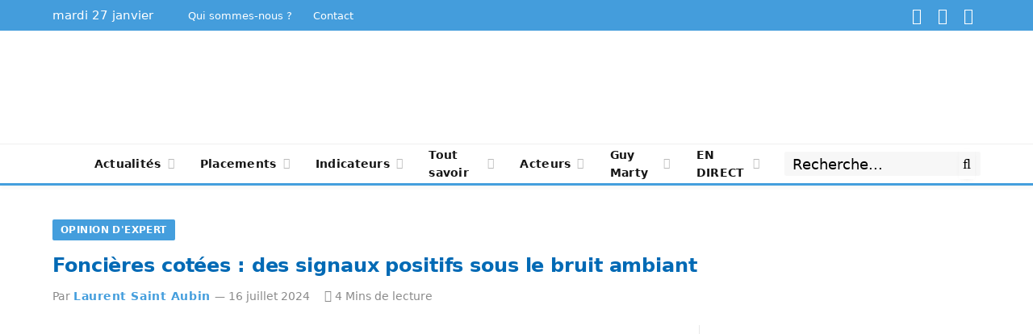

--- FILE ---
content_type: text/html; charset=utf-8
request_url: https://e.infogram.com/_/SCH2LTHBMCyuNlVQnR80?parent_url=https%3A%2F%2Fwww.pierrepapier.fr%2Ffonciere%2Ffoncieres-cotees-des-signaux-positifs-sous-le-bruit-ambiant%2F&src=embed
body_size: 14072
content:
<!DOCTYPE HTML>
<html lang="en">
<head>
    <meta charset="utf-8">
    <meta http-equiv="X-UA-Compatible" content="IE=edge, Chrome=1"/>
    <meta http-equiv="x-dns-prefetch-control" content="on">
    <meta name="viewport" content="width=device-width, initial-scale=1" />
    <title>2024_07_Saint_Aubin_Sofidy - Infogram</title>
    <link rel="dns-prefetch" href="https://cdn.jifo.co">
<link rel="preconnect" href="https://cdn.jifo.co" />

    <link rel="preload" href="/api/stylesheets/293" as="style">
    <link rel="preload" as="script" href="https://cdn.jifo.co/js/dist/bundle_vendor-f95bb7bd9b764217df5f-1-webpack.js" crossorigin="anonymous"/>
    <link rel="preload" as="script" href="https://cdn.jifo.co/js/dist/embed_flex_viewer-347db4e9cdf0a1ca9253-1-webpack.js" crossorigin="anonymous"/>
    <link rel="stylesheet"href="https://cdn.jifo.co/css/dist/cebefb1b2b9384b3.css">
    <link rel="icon" href="https://cdn.jifo.co/js/dist/6306bc3983ca5663eccfb7dc5c99eb14.ico" type="image/x-icon">
    <link rel="canonical" href="https://infogram.com/1p20r2mxnx13ynh091gl60ndd5frejmd7dn">
<style>.chart *{line-height:normal}.moveable{margin-bottom:30px!important}.capture-mode .moveable_w:last-child .moveable:last-child,.download-mode .moveable_w:last-child .moveable:last-child,.embed-mode .moveable_w:last-child .moveable:last-child,.web-mode .moveable_w:last-child .moveable:last-child{margin-bottom:0!important}.ig-separator{margin-bottom:0!important;margin-top:-30px;padding-bottom:30px;padding-top:30px}.video{padding-bottom:75%;height:0}.video iframe{border:0;width:100%;height:100%;position:absolute;top:0;left:0}.ig-items{margin:30px;padding-top:0}svg .igc-pie-center-text .igc-pie-center-text-node{font-family:'PT Sans Narrow','Arial Narrow';font-size:24px;fill:#626262;font-weight:400;font-style:normal}svg .igc-wc-node{cursor:default}.igc-treemap-node-text-name{font-family:PT Sans Narrow;font-weight:400}.igc-treemap-node-text-value{font-family:PT Sans Narrow}.igc-pie-center-text .igc-pie-center-text-node{font-family:PT Sans Narrow;font-weight:400;fill:#464646;font-size:29px}.igc-sheet{margin-bottom:15px}.igc-sheets{margin-bottom:15px}.igc-sheets .igc-sheet .igc-sheet-label,.igc-sheets .igc-sheet.active .igc-sheet-label,.igc-sheets .igc-sheet:hover .igc-sheet-label{color:#464646;margin-left:5px;font-family:PT Sans Narrow!important;font-size:13px!important;font-weight:400!important}.igc-sheets .igc-sheet.active .igc-sheet-label,.igc-sheets .igc-sheet:hover .igc-sheet-label{color:rgba(70,70,70,.7)}.igc-sheets .igc-sheet .igc-sheet-ico,.igc-sheets .igc-sheet:hover .igc-sheet-ico{background:rgba(167,167,167,.3);border-color:#464646;transition:.2s}.igc-sheets .igc-sheet:hover .igc-sheet-ico{background:#a7a7a7}.igc-sheets .igc-sheet.active .igc-sheet-ico{background:#464646}.igc-sheets .igc-sheet.active .igc-sheet-ico::after,.igc-sheets .igc-sheet:hover .igc-sheet-ico::after{height:6px;width:6px;left:6px;top:6px;background:#fff}.igc-textual-figure{font-family:PT Sans;font-size:29px;font-weight:400}.igc-textual-fact{color:#464646;font-family:PT Sans Narrow;line-height:18px;font-size:15px;font-weight:400}.igc-textual-icon{padding-right:30px;padding-top:7px}.igc-table .igc-table-cell{font-family:PT Sans Narrow;font-size:13px;font-weight:400}.igc-table .igc-table-header{font-family:PT Sans Narrow;font-size:13px;font-weight:400;padding-left:9px}.ig-container{background:#e7e9e8}.headline{font-family:PT Sans;font-size:36px;font-weight:400;color:#3ba6b4;text-align:left;line-height:43px}.chart-title{font-family:PT Sans;font-size:29px;font-weight:400;color:#3ba6b4;text-align:left;line-height:36px}.chart,.map{background:#fff;border-radius:5px}.chart .inner{padding:20px}.bodytext{font-family:PT Sans Narrow;font-size:15px;font-weight:400;color:#464646;text-align:left;line-height:22px}.quote{font-family:PT Sans;font-size:29px;font-weight:400;color:#3ba6b4;line-height:36px;text-align:left}.quotetitle{font-family:PT Sans Narrow;font-size:15px;font-weight:400;color:#464646;margin-top:5px;line-height:22px}.tt_tooltip{color:#fff;font-family:PT Sans Narrow;font-size:15px;font-weight:400}.igc-legend-entry{margin-top:15px}.igc-legend{padding-top:10px;padding-bottom:0}.ig-share-button{margin-bottom:9px}.footer-bottom{padding-top:15px;overflow:hidden;margin-bottom:15px}.chart-title .innertext:before,.headline .innertext:before,.quotetext .innertext:before,.quotetext.innertext:before{text-transform:uppercase}div[id^=table_]{background:0 0}div[id^=table_]>.inner{padding:0}.ig-separator-line{background:rgba(70,70,70,.5)}.heatmap-legend{background:rgba(231,233,232,.7)}.heatmap-label,.heatmap-legend-item{color:#464646;font-size:13px;font-weight:400;font-family:PT Sans Narrow}.igc-graph-pie-piece{stroke:rgb(231,233,232)}.tt_tooltip .tt_value{font-weight:400}.tt_tooltip .tt_body{background:#333}.tt_tooltip .tt_left{border-right:8px solid #333}.tt_tooltip .tt_right{border-left:8px solid #333}.igc-tabs .igc-tab-active{background:#fff}.igc-tabs .igc-tab .igc-tab-content,.igc-tabs .igc-tab.icon-down:after{font-family:PT Sans Narrow;color:#464646;font-weight:400}.igc-tab-switcher,.igc-tabs .igc-tab{color:#464646}.igc-tabs.igc-tabs-dropdown .igc-tab-name{font-family:PT Sans Narrow;color:#464646}.captiontext{font-family:PT Sans Narrow;color:#464646;font-weight:400}.captiontext .innertext{line-height:1.5}.igc-table-search{color:#464646;font-size:13px;font-weight:400;font-family:PT Sans Narrow}#footer{margin-left:30px;margin-right:30px}.bodytext .innertext a,.bodytext .innertext a:visited{color:#00e}</style>


    
    <script async src="https://s.infogram.com/t.js?v3" data-report-open data-infogram-track-id="1p20r2mxnx13ynh091gl60ndd5frejmd7dn" data-tag="embed"
            data-track-url="https://s.infogram.com/t2"></script>
    

    <style>
        

        @keyframes infogram-loader {
            100% {
                transform: rotate(360deg);
                -webkit-transform: rotate(360deg);
                -moz-transform: rotate(360deg);
            }
        }
        #embed-loader {
            min-width: 120px;
            min-height: 120px;
        }
        #embed-loader i {
            display: block;
            width: 40px;
            height: 40px;
            margin: 40px auto;
            padding: 0;
            border: 5px solid;
            border-top-color: transparent;
            border-left-color: transparent;
            border-radius: 50%;
            color: #A6A6A6;
            animation: infogram-loader 0.9s linear infinite;
            -webkit-animation: infogram-loader 0.9s linear infinite;
            -moz-animation: infogram-loader 0.9s linear infinite;
        }
    </style>
</head>

<body data-window-graphicID="57c997d5-493e-4e4d-aaed-5aa7e60708dd" data-window-stylesheet="293"
      data-window-__viewMode="embed" data-fonts="" data-fullscreen="off" data-aside="on"
      data-user-status="anonymous" data-password-protected="false"
      data-user-id="false" >
<div id="dialog-container"></div>
<div id="tooltip-container"></div>
<div id="middle">
    <div id="embed-loader"><i></i></div>
</div>

<script>window.infographicData={"id":411052176,"type":1,"block_id":"57c997d5-493e-4e4d-aaed-5aa7e60708dd","theme_id":293,"user_id":135410611,"team_user_id":27584706,"path":"ad954190-f1b6-42ea-a78f-af7a0824c878","title":"2024_07_Saint_Aubin_Sofidy","description":"","tags":"","public":false,"publicAccess":false,"private_link_enabled":1,"thumb":"https:\u002F\u002Finfogram-thumbs-200.s3-eu-west-1.amazonaws.com\u002F57c997d5-493e-4e4d-aaed-5aa7e60708dd.jpg","embedImageUrl":"https:\u002F\u002Finfogram.io\u002Fp\u002F7aa0b5fcf3630bca0c8b737ad231a588.png","previewImageUrl":"https:\u002F\u002Finfogram.io\u002Fp\u002F280051191a71445b19d4805da735fdc2.png","width":550,"copyright":"","properties":{"tabs":true,"zeropaddingembed":true,"flexTemplateId":"0957ceb0-f9c0-4757-a81c-601e6f3807bf","custom_logo_value":"https:\u002F\u002Fs3-eu-west-1.amazonaws.com\u002Finfogram-logo\u002F32d76d2c-a600-4829-a1d8-239850a3c72a.png","footerSettings":{"customLinkOption":"text","hasCustomLink":false},"themeId":293,"publishType":1,"transparent":false,"rtl":false,"language":"en","export_settings":{"showGrid":true,"showValues":true},"whitelabel":true,"decimal_separator":".","grouping_symbol":"none","embed_button":"enabled","title_link":"infogram","custom_logo":"infogram","custom_link_url":"","logoName":"Infogram logo","showChartsOnScroll":true,"pro":true},"elements":{"content":{"allowFullscreen":true,"allowToShare":true,"assets":{"269f1eef-0f13-48a8-987a-4d0d12f16492":"https:\u002F\u002Fimages.unsplash.com\u002Fphoto-1508921340878-ba53e1f016ec?ixlib=rb-0.3.5&q=80&fm=jpg&crop=entropy&cs=tinysrgb&w=1080&fit=max&ixid=eyJhcHBfaWQiOjU2Mjd9&s=2c99ee17f72f3c1c1d95af5ce20b8235","3c101038-50d6-413e-ac92-ef9481c267df":"\u002F\u002Fimages.jifo.co\u002F27584706_1542219549983.jpg","5aec76ea-6bed-4a6c-b662-5a5bd8c7f37d":"\u002F\u002Fimages.jifo.co\u002F27584706_1536768568709.png","76ca0901-c0b1-4324-ba4f-8785752b606f":"https:\u002F\u002Finfogr.am\u002Fi\u002Ftemplates\u002Fpixel.gif","8d6cc13b-4d07-4123-b36b-9a9fe5f91dec":"https:\u002F\u002Fimages.unsplash.com\u002Fphoto-1476357471311-43c0db9fb2b4?ixlib=rb-0.3.5&q=80&fm=jpg&crop=entropy&cs=tinysrgb&w=1080&fit=max&ixid=eyJhcHBfaWQiOjU2Mjd9&s=1c3c39148b6983f9f080beebe509b0b9","a2d6db56-64d2-4058-9f3a-20cd16fb48a4":"https:\u002F\u002Fimages.jifo.co\u002Fcutout\u002F01bde48ff7f3162265a657d94dd96f3b71aab94d.png"},"content":{"blockOrder":["b4fe05c7-6830-4b99-be5a-73d7b75fdc52"],"blocks":{"b4fe05c7-6830-4b99-be5a-73d7b75fdc52":{"design":{"background":{"color":"rgba(var(--theme-5),1)","filters":{},"galleryImageId":null,"opacity":1},"header":{"text":""},"hideFooter":false},"entities":["ccaacb97-8c06-4241-a56e-7cb819ac4d65","73d0dc72-5dc0-4312-8a78-00a2532c1a16","e9550193-4b58-444c-8217-33b0df904b49","ba80f5f3-7937-441a-90c3-c76ff4af62e9","d6b63aea-1445-431d-ad30-dc6f6c17ddb5","60879c53-70ce-4439-a585-7c3c55246eab","0249c2d5-b84c-4bb4-b6e9-63f0ae4e512e","5dd5512c-6aec-4acf-b2c1-31a572fce2f9","56665e23-4518-49cf-be5e-f432528d9a2f","abb7c763-76e3-49e6-9656-7a5264695e49","21dd6826-3af4-409e-992a-420204f24cde","df3f0367-5807-480a-8985-f111383afeb0","7c133179-18e7-4e22-89c7-e859c36e996a","1e09f563-84ce-43ca-9f24-595451660a37","58dd692e-6cba-43be-980c-10c6e139594d","3ba6fb23-296c-4878-b53a-2970cd3bf01c","1d4ecccb-06a1-4cec-b58c-313a954fa7c0","d6f2d196-73cc-4945-bf1c-19959c721547","5b1fefa7-3f3f-4302-a11b-34e60f426e33","9a9f86a1-7559-456d-839d-4c469bde91bd","e9fba826-5ffa-4900-a161-b417ca4be116"]}},"entities":{"0249c2d5-b84c-4bb4-b6e9-63f0ae4e512e":{"filters":{},"height":221,"hidden":false,"left":-4,"lockAspectRatio":false,"locked":false,"maxHeight":10000,"maxWidth":10000,"minHeight":1,"minWidth":1,"props":{"contentHTML":"","customSizing":true,"fill":"#E7E9E8","offsetLeft":0,"offsetRight":0,"opacity":1,"rx":0,"ry":0,"stroke":"{{strokeColor|#656565}}","strokeType":"solid","strokeWidth":0,"type":"rectangle"},"top":1248.3333435058594,"transform":{"flipHorizontal":false,"flipVertical":false,"rotate":0},"type":"SHAPE","width":752},"1d4ecccb-06a1-4cec-b58c-313a954fa7c0":{"filters":{},"height":11,"hidden":false,"left":139,"lockAspectRatio":false,"locked":false,"maxHeight":10000,"maxWidth":10000,"minHeight":1,"minWidth":1,"props":{"contentHTML":"","customSizing":true,"fill":"{{fillColor|#656565}}","offsetLeft":0,"offsetRight":0,"opacity":1,"rx":0,"ry":0,"stroke":"{{strokeColor|#656565}}","strokeType":"solid","strokeWidth":0,"type":"rectangle"},"top":1910,"transform":{"flipHorizontal":false,"flipVertical":false,"rotate":0},"type":"SHAPE","width":422},"1e09f563-84ce-43ca-9f24-595451660a37":{"filters":{},"height":201,"hidden":false,"left":357,"lockAspectRatio":false,"locked":false,"maxHeight":10000,"maxWidth":10000,"minHeight":50,"minWidth":50,"props":{"chartData":{"chart_type_nr":2,"colors":["{{colors.3}}","{{colors.4}}","{{colors.5}}","#959595"],"custom":{"decimalSeparator":".","groupingSymbol":",","labels":{"graph":{"item":{"value":{"font-size":"15px"}}},"legend":{"font-size":"15px"},"sheetSwitch":{"tab":{"font-size":"15px"}},"tooltip":{"text":{"font-size":"15px"},"value":{"font-size":"15px"}}}},"data":[[[],["Eurasia","6.1%"],["Americas","9.1%"],["Africa","20.3%"]]],"defaultColors":["#3ba6b4","#bfbfbf","#6ac1cc","#959595","#2d7f89","#4c4c4c"],"defaultColorsHeatmap":[],"modifier":2,"sheetnames":["Sheet 1"],"sheets_settings":[]},"opacity":1},"top":1230,"transform":{"flipHorizontal":false,"flipVertical":false,"rotate":0},"type":"CHART","width":206},"21dd6826-3af4-409e-992a-420204f24cde":{"filters":{},"height":134,"hidden":false,"left":139,"lockAspectRatio":false,"locked":false,"maxHeight":10000,"maxWidth":10000,"minHeight":1,"minWidth":1,"props":{"autoExpandWidth":0,"content":{"blocks":[{"data":{"ig:color":"{{foregroundColor}}","ig:fontFamily":"{{fontFamily}}","ig:fontSize":"18px","ig:lineHeight":"{{lineHeight}}"},"depth":0,"entityRanges":[],"inlineStyleRanges":[{"length":232,"offset":0,"style":"ig:lineHeight:{{lineHeight}}"},{"length":232,"offset":0,"style":"ig:color:{{foregroundColor}}"},{"length":232,"offset":0,"style":"ig:fontFamily:{{fontFamily}}"},{"length":232,"offset":0,"style":"ig:fontSize:18px"},{"length":232,"offset":0,"style":"ig:letterSpacing:-0.3px"}],"key":"3nst8","text":"Globally incubate standards compliant channels before scalable benefits. Quickly disseminate superior deliverables whereas web-enabled applications. Quickly drive clicks-and-mortar catalysts for change before vertical architectures.","type":"header-two"}],"entityMap":{}},"contentHTML":"\u003Cdiv class=\"DraftEditor-root\"\u003E\u003Cdiv class=\"DraftEditor-editorContainer\"\u003E\u003Cdiv class=\"public-DraftEditor-content\" contenteditable=\"false\" spellcheck=\"false\" style=\"outline:none;user-select:text;-webkit-user-select:text;white-space:pre-wrap;word-wrap:break-word\"\u003E\u003Cdiv data-contents=\"true\"\u003E\u003Ch2 class=\"\" data-block=\"true\" data-editor=\"ig_static\" data-offset-key=\"3nst8-0-0\"\u003E\u003Cdiv data-offset-key=\"3nst8-0-0\" class=\"public-DraftStyleDefault-block public-DraftStyleDefault-ltr\"\u003E\u003Cspan data-offset-key=\"3nst8-0-0\" style=\"line-height:27px;color:#464646;font-family:&#x27;PT Sans&#x27;;font-size:18px;letter-spacing:-0.3px\"\u003E\u003Cspan data-text=\"true\"\u003EGlobally incubate standards compliant channels before scalable benefits. Quickly disseminate superior deliverables whereas web-enabled applications. Quickly drive clicks-and-mortar catalysts for change before vertical architectures.\u003C\u002Fspan\u003E\u003C\u002Fspan\u003E\u003C\u002Fdiv\u003E\u003C\u002Fh2\u003E\u003C\u002Fdiv\u003E\u003C\u002Fdiv\u003E\u003C\u002Fdiv\u003E\u003C\u002Fdiv\u003E","customSizing":true,"opacity":1,"overflow":false,"resetFontKerning":false,"scaleX":1,"scaleY":1,"template":"h2","verticalAlign":"top"},"top":1070,"transform":{"flipHorizontal":false,"flipVertical":false,"rotate":0},"type":"TEXT","width":437},"3ba6fb23-296c-4878-b53a-2970cd3bf01c":{"filters":{},"height":107,"hidden":false,"left":139,"lockAspectRatio":false,"locked":false,"maxHeight":10000,"maxWidth":10000,"minHeight":1,"minWidth":1,"props":{"autoExpandWidth":0,"content":{"blocks":[{"data":{"ig:color":"{{colors.#FFFFFF}}","ig:fontFamily":"{{fontFamily}}","ig:fontSize":"18px","ig:lineHeight":"{{lineHeight}}"},"depth":0,"entityRanges":[],"inlineStyleRanges":[{"length":219,"offset":0,"style":"ig:lineHeight:{{lineHeight}}"},{"length":219,"offset":0,"style":"ig:fontFamily:{{fontFamily}}"},{"length":219,"offset":0,"style":"ig:fontSize:18px"},{"length":219,"offset":0,"style":"ig:color:{{colors.#FFFFFF}}"},{"length":219,"offset":0,"style":"ig:letterSpacing:-0.3px"}],"key":"3nst8","text":"Interactively procrastinate high-payoff content without backward-compatible data. Quickly cultivate optimal processes and tactical architectures. Completely iterate covalent strategic theme areas via accurate e-markets.","type":"header-two"}],"entityMap":{}},"contentHTML":"\u003Cdiv class=\"DraftEditor-root\"\u003E\u003Cdiv class=\"DraftEditor-editorContainer\"\u003E\u003Cdiv class=\"public-DraftEditor-content\" contenteditable=\"false\" spellcheck=\"false\" style=\"outline:none;user-select:text;-webkit-user-select:text;white-space:pre-wrap;word-wrap:break-word\"\u003E\u003Cdiv data-contents=\"true\"\u003E\u003Ch2 class=\"\" data-block=\"true\" data-editor=\"ig_static\" data-offset-key=\"3nst8-0-0\"\u003E\u003Cdiv data-offset-key=\"3nst8-0-0\" class=\"public-DraftStyleDefault-block public-DraftStyleDefault-ltr\"\u003E\u003Cspan data-offset-key=\"3nst8-0-0\" style=\"line-height:27px;font-family:&#x27;PT Sans&#x27;;font-size:18px;color:#FFFFFF;letter-spacing:-0.3px\"\u003E\u003Cspan data-text=\"true\"\u003EInteractively procrastinate high-payoff content without backward-compatible data. Quickly cultivate optimal processes and tactical architectures. Completely iterate covalent strategic theme areas via accurate e-markets.\u003C\u002Fspan\u003E\u003C\u002Fspan\u003E\u003C\u002Fdiv\u003E\u003C\u002Fh2\u003E\u003C\u002Fdiv\u003E\u003C\u002Fdiv\u003E\u003C\u002Fdiv\u003E\u003C\u002Fdiv\u003E","customSizing":true,"opacity":1,"overflow":false,"resetFontKerning":false,"scaleX":1,"scaleY":1,"template":"h2","verticalAlign":"top"},"top":1940,"transform":{"flipHorizontal":false,"flipVertical":false,"rotate":0},"type":"TEXT","width":422},"56665e23-4518-49cf-be5e-f432528d9a2f":{"filters":{},"height":52,"hidden":false,"left":30,"lockAspectRatio":false,"locked":false,"maxHeight":10000,"maxWidth":10000,"minHeight":1,"minWidth":1,"props":{"autoExpandWidth":0,"content":{"blocks":[{"data":{"BOLD":true,"align":"ALIGN_CENTER","ig:color":"{{colors.#FFFFFF}}","ig:fontFamily":"{{fontFamily}}","ig:fontSize":"35px","ig:lineHeight":"1.5"},"depth":0,"entityRanges":[],"inlineStyleRanges":[{"length":8,"offset":0,"style":"ig:fontFamily:{{fontFamily}}"},{"length":8,"offset":0,"style":"BOLD"},{"length":8,"offset":0,"style":"ig:lineHeight:1.5"},{"length":8,"offset":0,"style":"ig:fontSize:35px"},{"length":8,"offset":0,"style":"ig:color:{{colors.#FFFFFF}}"},{"length":8,"offset":0,"style":"ig:letterSpacing:-0.3px"}],"key":"28r7e","text":"SUBTITLE","type":"header-one"}],"entityMap":{}},"contentHTML":"\u003Cdiv class=\"DraftEditor-root\"\u003E\u003Cdiv class=\"DraftEditor-editorContainer\"\u003E\u003Cdiv class=\"public-DraftEditor-content\" contenteditable=\"false\" spellcheck=\"false\" style=\"outline:none;user-select:text;-webkit-user-select:text;white-space:pre-wrap;word-wrap:break-word\"\u003E\u003Cdiv data-contents=\"true\"\u003E\u003Ch1 class=\"__ig-alignCenter\" data-block=\"true\" data-editor=\"ig_static\" data-offset-key=\"28r7e-0-0\"\u003E\u003Cdiv data-offset-key=\"28r7e-0-0\" class=\"public-DraftStyleDefault-block public-DraftStyleDefault-ltr\"\u003E\u003Cspan data-offset-key=\"28r7e-0-0\" style=\"font-weight:bold;font-family:&#x27;PT Sans&#x27;;line-height:52px;font-size:35px;color:#FFFFFF;letter-spacing:-0.3px\"\u003E\u003Cspan data-text=\"true\"\u003ESUBTITLE\u003C\u002Fspan\u003E\u003C\u002Fspan\u003E\u003C\u002Fdiv\u003E\u003C\u002Fh1\u003E\u003C\u002Fdiv\u003E\u003C\u002Fdiv\u003E\u003C\u002Fdiv\u003E\u003C\u002Fdiv\u003E","customSizing":true,"opacity":1,"overflow":false,"resetFontKerning":false,"scaleX":1,"scaleY":1,"template":"h1","verticalAlign":"top"},"top":1510,"transform":{"flipHorizontal":false,"flipVertical":false,"rotate":0},"type":"TEXT","width":640},"58dd692e-6cba-43be-980c-10c6e139594d":{"filters":{},"height":191,"hidden":false,"left":139,"lockAspectRatio":false,"locked":false,"maxHeight":10000,"maxWidth":10000,"minHeight":50,"minWidth":50,"props":{"chartData":{"chart_type_nr":19,"colors":["#3ba6b4"],"custom":{"A1cell":true,"decimalSeparator":".","dynamicWidth":true,"firstRowTextAlign":"center","groupingSymbol":",","hasAlternateColors":true,"styleName":false,"textSize":"default","verticalHeader":false},"data":[[["Membership","United Nations","NATO","G7","EU"],["China","1945"],["France","1945","1949","1976","1958"],["Germany","1973","1955","1976","1958"],["Italy","1955","1949","1976","1958"],["Japan","1956","","1976"],["Sweden","1946","","","1995"],["Russia","1945"]]],"defaultColors":["#3ba6b4","#fff","#3ba6b4","#fff","#464646","#e7e9e8","#3ba6b4","#fff","#3ba6b4"],"defaultColorsHeatmap":[],"modifier":0,"sheetnames":["Membership"],"sheets_settings":[]},"opacity":1},"top":1640,"transform":{"flipHorizontal":false,"flipVertical":false,"rotate":0},"type":"CHART","width":422},"5b1fefa7-3f3f-4302-a11b-34e60f426e33":{"filters":{},"height":45,"hidden":false,"left":33,"lockAspectRatio":true,"locked":false,"maxHeight":10000,"maxWidth":10000,"minHeight":1,"minWidth":1,"props":{"assetId":"76ca0901-c0b1-4324-ba4f-8785752b606f","fill":"{{fillColor|#656565}}","graphicType":"image","height":26,"opacity":1,"path":"M0,5.721C0,4.195,0.616,2.86,1.846,1.716C3.077,0.572,4.529,0,6.201,0C8.83,0,10.849,0.87,12.259,2.61C13.669,4.35,14.373,6.758,14.373,9.832C14.373,12.693,13.161,15.577,10.735,18.485C8.31,21.392,5.388,23.598,1.971,25.099C1.971,25.099,0.394,22.561,0.394,22.561C3.098,21.25,5.216,19.724,6.747,17.984C8.279,16.244,9.164,14.134,9.404,11.656C9.404,11.656,7.393,11.656,7.393,11.656C5.91,11.656,4.702,11.489,3.769,11.155C2.836,10.821,2.082,10.356,1.507,9.761C0.958,9.189,0.569,8.557,0.342,7.866C0.114,7.174,0,6.459,0,5.721C0,5.721,0,5.721,0,5.721M17.627,5.721C17.627,4.195,18.242,2.86,19.473,1.716C20.703,0.572,22.155,0,23.828,0C26.456,0,28.475,0.87,29.885,2.61C31.295,4.35,32,6.758,32,9.832C32,12.693,30.787,15.577,28.362,18.485C25.936,21.392,23.015,23.598,19.597,25.099C19.597,25.099,18.02,22.561,18.02,22.561C20.725,21.25,22.843,19.724,24.374,17.984C25.905,16.244,26.791,14.134,27.03,11.656C27.03,11.656,25.02,11.656,25.02,11.656C23.537,11.656,22.328,11.489,21.395,11.155C20.463,10.821,19.709,10.356,19.134,9.761C18.584,9.189,18.195,8.557,17.968,7.866C17.741,7.174,17.627,6.459,17.627,5.721C17.627,5.721,17.627,5.721,17.627,5.721","subType":"icon","tooltipText":"","width":32},"top":16,"transform":{"flipHorizontal":false,"flipVertical":false,"rotate":0},"type":"IMAGE","width":45},"5dd5512c-6aec-4acf-b2c1-31a572fce2f9":{"filters":{},"height":473,"hidden":false,"left":0,"lockAspectRatio":true,"locked":false,"maxHeight":10000,"maxWidth":10000,"minHeight":1,"minWidth":1,"props":{"assetId":"269f1eef-0f13-48a8-987a-4d0d12f16492","graphicType":"image","opacity":0.5,"subType":"atlasImage"},"top":1870,"transform":{"flipHorizontal":false,"flipVertical":false,"rotate":0},"type":"IMAGE","width":710},"60879c53-70ce-4439-a585-7c3c55246eab":{"filters":{},"height":256,"hidden":false,"left":-25,"lockAspectRatio":false,"locked":false,"maxHeight":10000,"maxWidth":10000,"minHeight":1,"minWidth":1,"props":{"contentHTML":"","customSizing":true,"fill":"#E7E9E8","offsetLeft":0,"offsetRight":0,"opacity":1,"rx":0,"ry":0,"stroke":"{{strokeColor|#656565}}","strokeType":"solid","strokeWidth":0,"type":"rectangle"},"top":1600.3333435058594,"transform":{"flipHorizontal":false,"flipVertical":false,"rotate":0},"type":"SHAPE","width":758},"73d0dc72-5dc0-4312-8a78-00a2532c1a16":{"filters":{"blackAndWhite":1},"height":419,"hidden":false,"left":830,"lockAspectRatio":true,"locked":false,"maxHeight":10000,"maxWidth":10000,"minHeight":1,"minWidth":1,"props":{"assetId":"a2d6db56-64d2-4058-9f3a-20cd16fb48a4","graphicType":"cutout_image","id":33258366,"opacity":1,"subType":"image"},"top":-32,"transform":{"flipHorizontal":false,"flipVertical":false,"rotate":0},"type":"IMAGE","width":387},"7c133179-18e7-4e22-89c7-e859c36e996a":{"filters":{},"height":201,"hidden":false,"left":139,"lockAspectRatio":false,"locked":false,"maxHeight":10000,"maxWidth":10000,"minHeight":50,"minWidth":50,"props":{"chartData":{"chart_type_nr":2,"colors":["#3ba6b4","#bfbfbf","#6ac1cc","#959595"],"custom":{"decimalSeparator":".","groupingSymbol":",","labels":{"graph":{"item":{"value":{"font-size":"15px"}}},"legend":{"font-size":"15px"},"sheetSwitch":{"tab":{"font-size":"15px"}},"tooltip":{"text":{"font-size":"15px"},"value":{"font-size":"15px"}}}},"data":[[[],["Eurasia","36.2%"],["Americas","28.3%"],["Africa","20.3%"]]],"defaultColors":["#3ba6b4","#bfbfbf","#6ac1cc","#959595","#2d7f89","#4c4c4c"],"defaultColorsHeatmap":[],"modifier":2,"sheetnames":["Sheet 1"],"sheets_settings":[]},"opacity":1},"top":1230,"transform":{"flipHorizontal":false,"flipVertical":false,"rotate":0},"type":"CHART","width":204},"9a9f86a1-7559-456d-839d-4c469bde91bd":{"filters":{},"height":60,"hidden":false,"left":470,"lockAspectRatio":false,"locked":false,"maxHeight":10000,"maxWidth":10000,"minHeight":1,"minWidth":1,"props":{"autoExpandWidth":0,"content":{"blocks":[{"data":{"BOLD":true,"ITALIC":true,"align":"ALIGN_RIGHT","ig:color":"rgba(229,229,229,1)","ig:fontFamily":"{{fontFamily}}","ig:fontSize":"20px","ig:letterSpacing":"-0.3px","ig:lineHeight":"{{lineHeight}}"},"depth":0,"entityRanges":[],"inlineStyleRanges":[{"length":22,"offset":0,"style":"ig:lineHeight:{{lineHeight}}"},{"length":22,"offset":0,"style":"ig:fontFamily:{{fontFamily}}"},{"length":22,"offset":0,"style":"ITALIC"},{"length":22,"offset":0,"style":"BOLD"},{"length":22,"offset":0,"style":"ig:fontSize:20px"},{"length":22,"offset":0,"style":"ig:letterSpacing:-0.3px"},{"length":22,"offset":0,"style":"ig:color:rgba(229,229,229,1)"}],"key":"dbun7","text":"   Laurent Saint Aubin","type":"header-two"},{"data":{"BOLD":true,"ITALIC":true,"align":"ALIGN_RIGHT","ig:color":"rgba(229,229,229,1)","ig:fontFamily":"{{fontFamily}}","ig:fontSize":"20px","ig:letterSpacing":"-0.3px","ig:lineHeight":"{{lineHeight}}"},"depth":0,"entityRanges":[],"inlineStyleRanges":[{"length":39,"offset":0,"style":"ig:lineHeight:{{lineHeight}}"},{"length":39,"offset":0,"style":"ig:fontFamily:{{fontFamily}}"},{"length":39,"offset":0,"style":"ig:fontSize:20px"},{"length":39,"offset":0,"style":"ig:letterSpacing:-0.3px"},{"length":39,"offset":0,"style":"ITALIC"},{"length":39,"offset":0,"style":"ig:color:rgba(229,229,229,1)"}],"key":"9spcl","text":"Directeur de la gestion actions, Sofidy","type":"header-two"}],"entityMap":{}},"contentHTML":"\u003Cdiv class=\"DraftEditor-root\"\u003E\u003Cdiv class=\"DraftEditor-editorContainer\"\u003E\u003Cdiv class=\"public-DraftEditor-content\" contenteditable=\"false\" spellcheck=\"false\" style=\"outline:none;user-select:text;-webkit-user-select:text;white-space:pre-wrap;word-wrap:break-word\"\u003E\u003Cdiv data-contents=\"true\"\u003E\u003Ch2 class=\"__ig-alignRight\" data-block=\"true\" data-editor=\"ig_static\" data-offset-key=\"dbun7-0-0\"\u003E\u003Cdiv data-offset-key=\"dbun7-0-0\" class=\"public-DraftStyleDefault-block public-DraftStyleDefault-ltr\"\u003E\u003Cspan data-offset-key=\"dbun7-0-0\" style=\"font-style:italic;font-weight:bold;line-height:30px;font-family:&#x27;PT Sans&#x27;;font-size:20px;letter-spacing:-0.3px;color:rgba(229,229,229,1)\"\u003E\u003Cspan data-text=\"true\"\u003E   Laurent Saint Aubin\u003C\u002Fspan\u003E\u003C\u002Fspan\u003E\u003C\u002Fdiv\u003E\u003C\u002Fh2\u003E\u003Ch2 class=\"__ig-alignRight\" data-block=\"true\" data-editor=\"ig_static\" data-offset-key=\"9spcl-0-0\"\u003E\u003Cdiv data-offset-key=\"9spcl-0-0\" class=\"public-DraftStyleDefault-block public-DraftStyleDefault-ltr\"\u003E\u003Cspan data-offset-key=\"9spcl-0-0\" style=\"font-style:italic;line-height:30px;font-family:&#x27;PT Sans&#x27;;font-size:20px;letter-spacing:-0.3px;color:rgba(229,229,229,1)\"\u003E\u003Cspan data-text=\"true\"\u003EDirecteur de la gestion actions, Sofidy\u003C\u002Fspan\u003E\u003C\u002Fspan\u003E\u003C\u002Fdiv\u003E\u003C\u002Fh2\u003E\u003C\u002Fdiv\u003E\u003C\u002Fdiv\u003E\u003C\u002Fdiv\u003E\u003C\u002Fdiv\u003E","customSizing":true,"opacity":1,"overflow":false,"resetFontKerning":true,"scaleHeight":60,"scaleWidth":305,"scaleX":1,"scaleY":1,"template":"h2","verticalAlign":"top"},"top":304,"transform":{"flipHorizontal":false,"flipVertical":false,"rotate":0},"type":"TEXT","width":309},"abb7c763-76e3-49e6-9656-7a5264695e49":{"filters":{},"height":137,"hidden":false,"left":-5,"lockAspectRatio":true,"locked":false,"maxHeight":10000,"maxWidth":10000,"minHeight":1,"minWidth":1,"props":{"assetId":"5aec76ea-6bed-4a6c-b662-5a5bd8c7f37d","crop":null,"graphicType":"image","id":26654076,"mask":null,"opacity":0.5,"subType":"image"},"top":-247,"transform":{"flipHorizontal":false,"flipVertical":false,"rotate":0},"type":"IMAGE","width":731.8518518518518},"ba80f5f3-7937-441a-90c3-c76ff4af62e9":{"filters":{},"height":248,"hidden":false,"left":-79,"lockAspectRatio":false,"locked":false,"maxHeight":10000,"maxWidth":10000,"minHeight":1,"minWidth":1,"props":{"contentHTML":"","customSizing":true,"fill":"{{fillColor|#656565}}","offsetLeft":0,"offsetRight":0,"opacity":1,"rx":0,"ry":0,"stroke":"{{strokeColor|#656565}}","strokeType":"solid","strokeWidth":0,"type":"rectangle"},"top":1390.1250076293945,"transform":{"flipHorizontal":false,"flipVertical":false,"rotate":0},"type":"SHAPE","width":881},"ccaacb97-8c06-4241-a56e-7cb819ac4d65":{"filters":{},"height":278.38461538461536,"hidden":false,"left":36,"lockAspectRatio":false,"locked":false,"maxHeight":10000,"maxWidth":10000,"minHeight":1,"minWidth":1,"props":{"autoExpandWidth":0,"content":{"blocks":[{"data":{"ITALIC":true,"ig:color":"rgba(229,229,229,1)","ig:fontFamily":"{{fontFamily}}","ig:fontSize":"41.09422492401216px","ig:letterSpacing":"-0.3px","ig:lineHeight":"{{lineHeight}}"},"depth":0,"entityRanges":[],"inlineStyleRanges":[{"length":244,"offset":0,"style":"ig:lineHeight:{{lineHeight}}"},{"length":244,"offset":0,"style":"ig:letterSpacing:-0.3px"},{"length":244,"offset":0,"style":"ITALIC"},{"length":244,"offset":0,"style":"ig:fontFamily:{{fontFamily}}"},{"length":244,"offset":0,"style":"ig:fontSize:41.09422492401216px"},{"length":244,"offset":0,"style":"ig:color:rgba(229,229,229,1)"}],"key":"raoc","text":"      Nous constatons également la multiplication de signaux « faibles » positifs. Lesquels finiront par prendre la lumière, au-delà du bruit des incertitudes politiques. Et se traduiront, selon nous, par une réévaluation boursière du secteur. ","type":"unstyled"},{"data":{"ITALIC":true,"ig:color":"{{foregroundColor}}","ig:fontFamily":"{{fontFamily}}","ig:fontSize":"28.01470588235294px","ig:letterSpacing":"-0.3px","ig:lineHeight":"{{lineHeight}}"},"depth":0,"entityRanges":[],"inlineStyleRanges":[],"key":"7r7q8","text":"","type":"unstyled"}],"entityMap":{}},"contentHTML":"\u003Cdiv class=\"DraftEditor-root\"\u003E\u003Cdiv class=\"DraftEditor-editorContainer\"\u003E\u003Cdiv class=\"public-DraftEditor-content\" contenteditable=\"false\" spellcheck=\"false\" style=\"outline:none;user-select:text;-webkit-user-select:text;white-space:pre-wrap;word-wrap:break-word\"\u003E\u003Cdiv data-contents=\"true\"\u003E\u003Cdiv class=\"\" data-block=\"true\" data-editor=\"ig_static\" data-offset-key=\"raoc-0-0\"\u003E\u003Cdiv data-offset-key=\"raoc-0-0\" class=\"public-DraftStyleDefault-block public-DraftStyleDefault-ltr\"\u003E\u003Cspan data-offset-key=\"raoc-0-0\" style=\"font-style:italic;line-height:61px;letter-spacing:-0.3px;font-family:&#x27;PT Sans Narrow&#x27;;font-size:41.09422492401216px;color:rgba(229,229,229,1)\"\u003E\u003Cspan data-text=\"true\"\u003E      Nous constatons également la multiplication de signaux « faibles » positifs. Lesquels finiront par prendre la lumière, au-delà du bruit des incertitudes politiques. Et se traduiront, selon nous, par une réévaluation boursière du secteur. \u003C\u002Fspan\u003E\u003C\u002Fspan\u003E\u003C\u002Fdiv\u003E\u003C\u002Fdiv\u003E\u003Cdiv class=\"__EMPTY_CONTAINER\" data-block=\"true\" data-editor=\"ig_static\" data-offset-key=\"7r7q8-0-0\" style=\"color:#464646;font-family:PT Sans Narrow;font-size:28.01470588235294px;letter-spacing:-0.3px;line-height:1.5\"\u003E\u003Cdiv data-offset-key=\"7r7q8-0-0\" class=\"public-DraftStyleDefault-block public-DraftStyleDefault-ltr\"\u003E\u003Cspan data-offset-key=\"7r7q8-0-0\"\u003E\u003Cbr data-text=\"true\"\u002F\u003E\u003C\u002Fspan\u003E\u003C\u002Fdiv\u003E\u003C\u002Fdiv\u003E\u003C\u002Fdiv\u003E\u003C\u002Fdiv\u003E\u003C\u002Fdiv\u003E\u003C\u002Fdiv\u003E","customSizing":true,"opacity":1,"overflow":false,"resetFontKerning":true,"scaleHeight":286,"scaleWidth":849.8140655219935,"scaleX":0.9709373896214476,"scaleY":0.9733727810650887,"template":"body","verticalAlign":"top"},"top":10,"transform":{"flipHorizontal":false,"flipVertical":false,"rotate":0},"type":"TEXT","width":829},"d6b63aea-1445-431d-ad30-dc6f6c17ddb5":{"filters":{},"height":490,"hidden":false,"left":-26.5,"lockAspectRatio":true,"locked":false,"maxHeight":10000,"maxWidth":10000,"minHeight":1,"minWidth":1,"props":{"assetId":"8d6cc13b-4d07-4123-b36b-9a9fe5f91dec","graphicType":"image","opacity":0.5,"subType":"atlasImage"},"top":1361.3333435058594,"transform":{"flipHorizontal":false,"flipVertical":false,"rotate":0},"type":"IMAGE","width":735},"d6f2d196-73cc-4945-bf1c-19959c721547":{"filters":{},"height":22,"hidden":false,"left":30,"lockAspectRatio":false,"locked":false,"maxHeight":10000,"maxWidth":10000,"minHeight":1,"minWidth":1,"props":{"autoExpandWidth":0,"content":{"blocks":[{"data":{"align":"ALIGN_CENTER","ig:color":"{{colors.#FFFFFF}}","ig:fontFamily":"{{fontFamily}}","ig:fontSize":"13px","ig:lineHeight":"{{lineHeight}}"},"depth":0,"entityRanges":[],"inlineStyleRanges":[{"length":34,"offset":0,"style":"ig:lineHeight:{{lineHeight}}"},{"length":34,"offset":0,"style":"ig:fontFamily:{{fontFamily}}"},{"length":34,"offset":0,"style":"ig:fontSize:13px"},{"length":34,"offset":0,"style":"ig:color:{{colors.#FFFFFF}}"},{"length":34,"offset":0,"style":"BOLD"},{"length":34,"offset":0,"style":"ig:letterSpacing:-0.3px"}],"key":"3nst8","text":"Source: Place for Source or Author","type":"header-two"}],"entityMap":{}},"contentHTML":"\u003Cdiv class=\"DraftEditor-root\"\u003E\u003Cdiv class=\"DraftEditor-editorContainer\"\u003E\u003Cdiv class=\"public-DraftEditor-content\" contenteditable=\"false\" spellcheck=\"false\" style=\"outline:none;user-select:text;-webkit-user-select:text;white-space:pre-wrap;word-wrap:break-word\"\u003E\u003Cdiv data-contents=\"true\"\u003E\u003Ch2 class=\"__ig-alignCenter\" data-block=\"true\" data-editor=\"ig_static\" data-offset-key=\"3nst8-0-0\"\u003E\u003Cdiv data-offset-key=\"3nst8-0-0\" class=\"public-DraftStyleDefault-block public-DraftStyleDefault-ltr\"\u003E\u003Cspan data-offset-key=\"3nst8-0-0\" style=\"font-weight:bold;line-height:19px;font-family:&#x27;PT Sans&#x27;;font-size:13px;color:#FFFFFF;letter-spacing:-0.3px\"\u003E\u003Cspan data-text=\"true\"\u003ESource: Place for Source or Author\u003C\u002Fspan\u003E\u003C\u002Fspan\u003E\u003C\u002Fdiv\u003E\u003C\u002Fh2\u003E\u003C\u002Fdiv\u003E\u003C\u002Fdiv\u003E\u003C\u002Fdiv\u003E\u003C\u002Fdiv\u003E","customSizing":true,"opacity":1,"overflow":false,"resetFontKerning":false,"scaleX":1,"scaleY":1,"template":"h2","verticalAlign":"top"},"top":2130,"transform":{"flipHorizontal":false,"flipVertical":false,"rotate":0},"type":"TEXT","width":640},"df3f0367-5807-480a-8985-f111383afeb0":{"filters":{},"height":11,"hidden":false,"left":139,"lockAspectRatio":false,"locked":false,"maxHeight":10000,"maxWidth":10000,"minHeight":1,"minWidth":1,"props":{"contentHTML":"","customSizing":true,"fill":"{{fillColor|#656565}}","offsetLeft":0,"offsetRight":0,"opacity":1,"rx":0,"ry":0,"stroke":"{{strokeColor|#656565}}","strokeType":"solid","strokeWidth":0,"type":"rectangle"},"top":1020,"transform":{"flipHorizontal":false,"flipVertical":false,"rotate":0},"type":"SHAPE","width":422},"e9550193-4b58-444c-8217-33b0df904b49":{"filters":{},"height":394,"hidden":false,"left":-69,"lockAspectRatio":false,"locked":false,"maxHeight":10000,"maxWidth":10000,"minHeight":1,"minWidth":1,"props":{"contentHTML":"","customSizing":true,"fill":"{{fillColor|#656565}}","offsetLeft":0,"offsetRight":0,"opacity":1,"rx":0,"ry":0,"stroke":"{{strokeColor|#656565}}","strokeType":"solid","strokeWidth":0,"type":"rectangle"},"top":1870,"transform":{"flipHorizontal":false,"flipVertical":false,"rotate":0},"type":"SHAPE","width":822},"e9fba826-5ffa-4900-a161-b417ca4be116":{"filters":{},"height":45,"hidden":false,"left":779,"lockAspectRatio":true,"locked":false,"maxHeight":10000,"maxWidth":10000,"minHeight":1,"minWidth":1,"props":{"assetId":"76ca0901-c0b1-4324-ba4f-8785752b606f","fill":"{{fillColor|#656565}}","graphicType":"image","height":26,"opacity":1,"path":"M0,5.721C0,4.195,0.616,2.86,1.846,1.716C3.077,0.572,4.529,0,6.201,0C8.83,0,10.849,0.87,12.259,2.61C13.669,4.35,14.373,6.758,14.373,9.832C14.373,12.693,13.161,15.577,10.735,18.485C8.31,21.392,5.388,23.598,1.971,25.099C1.971,25.099,0.394,22.561,0.394,22.561C3.098,21.25,5.216,19.724,6.747,17.984C8.279,16.244,9.164,14.134,9.404,11.656C9.404,11.656,7.393,11.656,7.393,11.656C5.91,11.656,4.702,11.489,3.769,11.155C2.836,10.821,2.082,10.356,1.507,9.761C0.958,9.189,0.569,8.557,0.342,7.866C0.114,7.174,0,6.459,0,5.721C0,5.721,0,5.721,0,5.721M17.627,5.721C17.627,4.195,18.242,2.86,19.473,1.716C20.703,0.572,22.155,0,23.828,0C26.456,0,28.475,0.87,29.885,2.61C31.295,4.35,32,6.758,32,9.832C32,12.693,30.787,15.577,28.362,18.485C25.936,21.392,23.015,23.598,19.597,25.099C19.597,25.099,18.02,22.561,18.02,22.561C20.725,21.25,22.843,19.724,24.374,17.984C25.905,16.244,26.791,14.134,27.03,11.656C27.03,11.656,25.02,11.656,25.02,11.656C23.537,11.656,22.328,11.489,21.395,11.155C20.463,10.821,19.709,10.356,19.134,9.761C18.584,9.189,18.195,8.557,17.968,7.866C17.741,7.174,17.627,6.459,17.627,5.721C17.627,5.721,17.627,5.721,17.627,5.721","subType":"icon","tooltipText":"","width":32},"top":196,"transform":{"flipHorizontal":false,"flipVertical":false,"rotate":0},"type":"IMAGE","width":45}},"layouts":{}},"customFonts":{},"defaultExportSettings":{},"design":{"colors":["#3ba6b4","#bfbfbf","#6ac1cc","#959595","#2d7f89","#4c4c4c"],"defaults":{"backgroundColor":"#e7e9e8","fontFamily":"PT Sans Narrow","fontSize":12,"foregroundColor":"#464646","lineHeight":1.5,"textAlign":"ALIGN_LEFT"},"elements":{"IMAGE":{"fillColor":"#3ba6b4"},"SHAPE":{"fillColor":"#3ba6b4","strokeColor":"#3ba6b4"},"TEXT":{"body":{"fontFamily":"PT Sans Narrow","fontSize":{"ref":"fontSizes.medium"}},"caption":{"fontFamily":"PT Sans Narrow","fontSize":{"ref":"fontSizes.small"}},"h1":{"fontFamily":"PT Sans","fontSize":{"ref":"fontSizes.extraLarge"},"fontWeight":700},"h2":{"fontFamily":"PT Sans","fontSize":{"ref":"fontSizes.large"},"fontWeight":700}}},"fontFamilies":{"font1":"Roboto"},"fontSizes":{"extraLarge":64,"large":48,"medium":18,"small":12}},"designDefaults":{"block":{"background":{"color":"{{colors.#FFFFFF}}","galleryImageId":null,"opacity":1}},"entity":{}},"fonts":{},"footerSettings":{"backgroundColor":"{{colors.#999999}}","backgroundOpacity":100,"bold":false,"buttonBackgroundColor":"{{colors.4}}","buttonText":"Share","buttonTextColor":"#ffffff","customLink":"","customLinkOption":"text","fontSize":12,"footerLayout":"text_left-logo_right","footnoteText":"Sources : Bulletins trimestriels, IEIF","footnoteType":"text","hasCustomLink":false,"italic":true,"logoColor":"#d51a1a","logoHeight":0,"logoImage":"https:\u002F\u002Fs3-eu-west-1.amazonaws.com\u002Finfogram-logo\u002F32d76d2c-a600-4829-a1d8-239850a3c72a.png","logoLink":"www.pierrepapier.fr","logoName":"Infogram logo","logoType":"custom_logo-custom","logoWidth":0,"paginationFormat":"x \u002F y","paginationStartWith":1,"showFooter":false,"textColor":"{{colors.#FFFFFF}}"},"gridSettings":{"columnCount":3,"rowSpacing":10,"whitespacePercent":1},"hidePageControls":false,"interactivityHint":false,"interlinkedCharts":false,"language":"en","pageSize":{"height":376,"width":1165},"responsive":false,"schemaVersion":23,"themeId":293,"transition":"none","tooltipProjectOptions":{"selectedOption":"default"}},"hash":"30c3d2f40504958c9cd80bacb203739d"},"publishedURLId":"1p20r2mxnx13ynh091gl60ndd5frejmd7dn","createdAt":"2024-07-16T16:39:35.000Z","updatedAt":"2024-07-16T13:41:03.000Z","isTemplateProject":false,"privateURL":"SCH2LTHBMCyuNlVQnR80","theme":{"title":"Oslo","usergroup":"","picture":"https:\u002F\u002Fthemes.jifo.co\u002F293\u002Fthumbnail_oslo.png","order":28,"public":1,"width":550,"fonts":"PT+Sans+Narrow:400,700;PT+Sans:400,700","colors":["#3ba6b4","#bfbfbf","#6ac1cc","#959595","#2d7f89","#4c4c4c"],"logocolor":"3ba6b4","logoImages":[""],"logoUrl":"","showLogo":"","showEmbed":"","embedButtonText":"","top":0,"padding":30,"spacing":30,"shrinkMargin":30,"shrinkPadding":40,"spacingElementMin":null,"spacingElementMax":null,"css":".igc-pie-center-text .igc-pie-center-text-node {\n\tfont-family: PT Sans Narrow;\n\tfont-weight: 400;\n\tfill: #464646;\n\tfont-size: 29px;\n}\n.igc-sheet {\n\tmargin-bottom: 15px;\n}\n.igc-sheets {\n\tmargin-bottom: 15px;\n}\n.igc-sheets .igc-sheet .igc-sheet-label,\n    .igc-sheets .igc-sheet:hover .igc-sheet-label,\n        .igc-sheets .igc-sheet.active .igc-sheet-label {\n\tcolor: #464646;\n\tmargin-left: 5px;\n\tfont-family: PT Sans Narrow !important;\n\tfont-size: 13px !important;\n\tfont-weight: 400 !important;\n}\n.igc-sheets .igc-sheet:hover .igc-sheet-label,.igc-sheets .igc-sheet.active .igc-sheet-label {\n\tcolor: rgba(70,70,70,0.7);\n}\n.igc-sheets .igc-sheet .igc-sheet-ico,\n    .igc-sheets .igc-sheet:hover .igc-sheet-ico {\n\tbackground: rgba(167,167,167,0.3);\n\tborder-color: #464646;\n\ttransition: .2s;\n}\n.igc-sheets .igc-sheet:hover .igc-sheet-ico {\n\tbackground: #A7A7A7;\n}\n.igc-sheets .igc-sheet.active .igc-sheet-ico {\n\tbackground: #464646;\n}\n.igc-sheets .igc-sheet.active .igc-sheet-ico::after,\n    .igc-sheets .igc-sheet:hover .igc-sheet-ico::after {\n\theight: 6px;\n\twidth: 6px;\n\tleft: 6px;\n\ttop: 6px;\n\tbackground: #fff;\n}\n.igc-textual-figure {\n\tfont-family: PT Sans;\n\tfont-size: 29px;\n\tfont-weight: 400;\n}\n.igc-textual-fact {\n\tcolor: #464646;\n\tfont-family: PT Sans Narrow;\n\tline-height: 18px;\n\tfont-size: 15px;\n\tfont-weight: 400;\n}\n.igc-textual-icon {\n\tpadding-right: 30px;\n\tpadding-top: 7px;\n}\n.igc-table .igc-table-cell {\n\tfont-family: PT Sans Narrow;\n\tfont-size: 13px;\n\tfont-weight: 400;\n}\n.igc-table .igc-table-header {\n\tfont-family: PT Sans Narrow;\n\tfont-size: 13px;\n\tfont-weight: 400;\n\tpadding-left: 9px;\n}\n.ig-container {\n\tbackground: #e7e9e8;\n}\n.headline {\n\tfont-family: PT Sans;\n\tfont-size: 36px;\n\tfont-weight: 400;\n\tcolor: #3ba6b4;\n\ttext-align: left;\n\tline-height: 43px;\n}\n.chart-title {\n\tfont-family: PT Sans;\n\tfont-size: 29px;\n\tfont-weight: 400;\n\tcolor: #3ba6b4;\n\ttext-align: left;\n\tline-height: 36px;\n}\n.chart, .map {\n\tbackground: #fff;\n\tborder-radius: 5px;\n}\n.chart .inner {\n\tpadding: 20px;\n}\n.bodytext {\n\tfont-family: PT Sans Narrow;\n\tfont-size: 15px;\n\tfont-weight: 400;\n\tcolor: #464646;\n\ttext-align: left;\n\tline-height: 22px;\n}\n.quote {\n\tfont-family: PT Sans;\n\tfont-size: 29px;\n\tfont-weight: 400;\n\tcolor: #3ba6b4;\n\tline-height: 36px;\n\ttext-align: left;\n}\n.quotetitle {\n\tfont-family: PT Sans Narrow;\n\tfont-size: 15px;\n\tfont-weight: 400;\n\tcolor: #464646;\n\tmargin-top: 5px;\n\tline-height: 22px;\n}\n.tt_tooltip {\n\tcolor: #FFF;\n\tfont-family: PT Sans Narrow;\n\tfont-size: 15px;\n\tfont-weight: 400;\n}\n.igc-legend-entry {\n\tmargin-top: 15px;\n}\n.igc-legend {\n\tpadding-top: 10px;\n\tpadding-bottom: 0;\n}\n.ig-share-button {\n\tmargin-bottom: 9px;\n}\n.footer-bottom {\n\tpadding-top: 15px;\n\toverflow: hidden;\n\tmargin-bottom: 15px;\n}\n.headline .innertext:before, .chart-title .innertext:before, .quotetext.innertext:before, .quotetext .innertext:before {\n\ttext-transform: uppercase;\n}\ndiv[id^=\"table_\"] {\n\tbackground: transparent;\n}\ndiv[id^=\"table_\"] \u003E .inner {\n\tpadding: 0;\n}\n.ig-separator-line {\n\tbackground: rgba(70, 70, 70, 0.5);\n}\n.heatmap-legend {\n\tbackground: rgba(231, 233, 232, 0.7);\n}\n.heatmap-legend-item,\n.heatmap-label {\n\tcolor: #464646;\n\tfont-size: 13px;\n\tfont-weight: 400;\n\tfont-family: PT Sans Narrow;\n}\n.igc-graph-pie-piece {\n\tstroke: rgb(231, 233, 232);\n}\n.tt_tooltip .tt_value {\n\tfont-weight: 400;\n}\n.tt_tooltip .tt_body {\n\tbackground: #333;\n}\n.tt_tooltip .tt_left {\n\tborder-right: 8px solid #333;\n}\n.tt_tooltip .tt_right {\n\tborder-left: 8px solid #333;\n}\n.igc-tabs .igc-tab-active {\n\tbackground: #fff;\n}\n.igc-tabs .igc-tab .igc-tab-content,\n          .igc-tabs .igc-tab.icon-down:after {\n\tfont-family: PT Sans Narrow;\n\tcolor: #464646;\n\tfont-weight: 400;\n}\n.igc-tabs .igc-tab,\n          .igc-tab-switcher {\n\tcolor: #464646;\n}\n.igc-tabs.igc-tabs-dropdown .igc-tab-name {\n\tfont-family: PT Sans Narrow;\n\tcolor: #464646;\n}\n.captiontext {\n\tfont-family: PT Sans Narrow;\n\tcolor: #464646;\n\tfont-weight: 400;\n}\n.captiontext .innertext {\n\tline-height: 1.5;\n}\n.igc-table-search {\n\tcolor: #464646;\n\tfont-size: 13px;\n\tfont-weight: 400;\n\tfont-family: PT Sans Narrow;\n}\n","charts":{"wordcloud":{"labels":{"fontWeight":"400","fontFamily":"PT Sans Narrow"}},"treemap":{"labels":{"name":{"fontFamily":"PT Sans Narrow","fontWeight":"400"},"value":{"fontFamily":"PT Sans Narrow"}}},"table":{"cellBackground":"#e7e9e8","headerBackground":"#fff","cellColor":"#464646","headerColor":"#3ba6b4","shapeFill":"#3ba6b4","cell":{"font-family":"PT Sans Narrow","font-size":"13px","font-weight":"400"},"header":{"font-family":"PT Sans Narrow","font-size":"13px","font-weight":"400"}},"legend":{"color":{"label":{"active":"rgb(70, 70, 70)","hover":"rgba(70, 70, 70, 0.7)","inactive":"rgb(70, 70, 70)"},"icon":{"inactive":"rgba(70, 70, 70, 0.2)"}},"layouts":{"bottom":{"legend":{"entry":{"marginTop":"15px"},"marginTop":"10px","marginBottom":"0"}}}},"sheetSwitch":{"style":{"tab":{"font-family":"PT Sans Narrow","font-weight":400,"font-style":"normal","colors":{"dropdown":{"selectIcon":"#464646","leftSwitcherIcon":"#464646","rightSwitcherIcon":"#464646"}},"font-size":"13px","color":"#464646"}}},"gauge":{"colors":{"background":"#c0c0c0"}},"waterfall":{"colors":"3ba6b4 bfbfbf 6ac1cc"},"candle":{"colors":{"up":"#bfbfbf","down":"#3ba6b4"}},"barRadial":{"colors":{"background":"#c0c0c0"}},"pictorialBar":{"style":{"graph":{"item":{"value":{"font-family":"PT Sans","font-size":"36px","font-weight":"normal"}}}},"colors":{"background":"#e8e8e8"}},"barProgress":{"colors":{"background":"#c0c0c0"}},"map":{"countryFill":"#c0c0c0","hotColor":"#3ba6b4","coldColor":"#cecece"},"tooltip":{"value":{"fontWeight":"400"},"container":{"color":"#FFF","fontFamily":"PT Sans Narrow","fontSize":"15px","fontWeight":"400"},"body":{"background":"#333"},"left":{"borderRight":"8px solid #333"},"right":{"borderLeft":"8px solid #333"}}},"chartOptions":{"bar":{"axesTitleStyle":{"labelFontStyle":{"font-family":"PT Sans Narrow","font-size":13,"fill":"#464646","font-weight":"normal"}}},"gauge":{"gaugeFillStyle":{"stroke-width":0},"gaugeStyle":{"fill":"#c0c0c0"},"_gaugeTextOptions":{"labelFontStyle":{"font-family":"PT Sans Narrow","font-size":13,"fill":"#464646","font-weight":"normal"}}},"datetime":{"fontStyle":{"font-family":"PT Sans","font-weight":"normal","font-size":29},"dotStyle":{"fill":"#3ba6b4"},"fontStyleText":{"font-family":"PT Sans Narrow","font-weight":"normal","font-size":15,"fill":"#464646"}},"wordcloud":{"fontStyle":{"font-family":"PT Sans Narrow","font-weight":"normal"}},"hierarchy":{"cellTextWrapperOptions":{"text":{"labelFontStyle":{"font-family":"PT Sans Narrow","font-weight":"normal"}}}},"pictobar":{"shapeStyleEmpty":{"fill":"#e8e8e8"},"cellTextWrapperOptions":{"text":{"labelFontStyle":{"font-family":"PT Sans","font-weight":"normal","font-size":36,"fill":"#464646"}}}},"line":{"showPoints":true,"circleStyle":{"fill":"#fff"}},"area":{"showPoints":true,"circleStyle":{"fill":"#fff"}},"progress":{"backgroundInactive":{"fill":"#c0c0c0"}},"map":{"countryStroke":"#c0c0c0","countryFill":"#c0c0c0","hotColor":"#3ba6b4","coldColor":"#cecece"},"candle":{"colors":"3ba6b4 bfbfbf 6ac1cc"},"waterfall":{"colors":"3ba6b4 bfbfbf 6ac1cc"},"common":{"panelMarginY":8,"_categoryOptions":{"backgroundStyle":{"fill":"transparent"},"text":{"labelFontStyle":{"font-family":"PT Sans Narrow","font-weight":"normal","font-size":13}}},"inTextStyle":{"font-family":"PT Sans Narrow","font-weight":"normal"},"axesTitleStyle":{"labelFontStyle":{"font-family":"PT Sans Narrow","fill":"#464646","font-weight":"normal","font-size":13}},"legendOptions":{},"_gridOptions":{"lineStyle":{"stroke":"#464646","stroke-dasharray":"","stroke-opacity":0.5},"baseLineStyle":{"stroke-width":1,"stroke":"#464646","stroke-dasharray":"","stroke-opacity":0.5},"marginLineStyle":{"stroke-width":1,"stroke":"#464646","stroke-dasharray":"","stroke-opacity":0.5},"fontStyle":{"font-family":"PT Sans Narrow","fill":"#464646","font-weight":"normal","font-size":13}}}},"chartDefaults":{},"color":{"bg":"#e7e9e8","text":"#464646","chart":{"bg":"transparent","text":"#464646"},"element":{"bg":"transparent","text":"#464646"}},"colorPresets":[],"localFonts":{"google":[{"fontFamily":"PT Sans Narrow","fontWeights":[400,700]},{"fontFamily":"PT Sans","fontWeights":[400,700]}],"local":[],"typekit":[]},"font":{"common":{"textAlign":"initial","fontSize":"13","fontStyle":"normal","fontWeight":"400","fontFamily":"PT Sans Narrow"},"legend":{"fontWeight":"400","fontSize":"15","fontFamily":"PT Sans Narrow"},"label":{"fontWeight":400,"fontSize":13}},"fontPresets":[],"fontFamilies":["PT Sans Narrow","PT Sans"],"footerOptions":{"common":{"borderColor":"#dadada","borderWidth":1},"copyrightNotice":{"enabled":false,"fontFamily":"PT Sans Narrow","fontSize":14,"color":"#4b4b4b","fontWeight":400,"fontStyle":"normal"},"shareButton":{"enabled":true,"background":"#3ba6b4","text":"Share","color":"#ffffff","fontFamily":"Roboto, Arial, sans-serif","fontSize":13,"fontWeight":400,"fontStyle":"normal","position":"left"},"logo":{"position":"right","enabled":true,"background":"#3ba6b4"}},"archived":false,"tabs":true,"zeroPaddingEmbed":false,"freelayoutContents":{"defaults":{"foregroundColor":"#464646","backgroundColor":"#e7e9e8","fontFamily":"PT Sans Narrow","fontSize":12,"lineHeight":1.5,"textAlign":"ALIGN_LEFT"},"fontFamilies":{"font1":"Roboto"},"fontSizes":{"extraLarge":64,"large":48,"medium":18,"small":12},"elements":{"TEXT":{"h1":{"fontSize":"36px","fontFamily":"PT Sans","fontWeight":700,"foregroundColor":"#3ba6b4","lineHeight":1.2},"h2":{"fontSize":"29px","fontFamily":"PT Sans","fontWeight":700,"foregroundColor":"#3ba6b4","lineHeight":1.2},"body":{"fontSize":"15px","fontFamily":"PT Sans Narrow","foregroundColor":"#464646","lineHeight":1.5},"caption":{"fontSize":"13px","fontFamily":"PT Sans Narrow","foregroundColor":"#464646"}},"SHAPE":{"fillColor":"#3ba6b4","strokeColor":"#3ba6b4"},"IMAGE":{"fillColor":"#3ba6b4"}},"colors":["#3ba6b4","#bfbfbf","#6ac1cc","#959595","#2d7f89","#4c4c4c"]},"id":293,"thumb":"https:\u002F\u002Fs3.amazonaws.com\u002Finfogram-themes\u002F293\u002Fsmall.jpg","version":1,"parentId":0,"enabledResponsive":true,"enabledFreeLayout":true,"createdAt":"2016-04-22T04:54:12.000Z","updatedAt":"2025-04-11T12:16:36.000Z","created_at":"2016-04-22T04:54:12.000Z","updated_at":"2025-04-11T12:16:36.000Z"},"canUseLinks":true,"embed":"\u003Cscript id=\"infogram_0__\u002FSCH2LTHBMCyuNlVQnR80\" title=\"2024_07_Saint_Aubin_Sofidy\" src=\"https:\u002F\u002Fe.infogram.com\u002Fjs\u002Fdist\u002Fembed.js?JGm\" type=\"text\u002Fjavascript\"\u003E\u003C\u002Fscript\u003E","embedIframe":"\u003Ciframe src=\"https:\u002F\u002Fe.infogram.com\u002F_\u002FSCH2LTHBMCyuNlVQnR80?src=embed\" title=\"2024_07_Saint_Aubin_Sofidy\" width=\"1165\" height=\"376\" scrolling=\"no\" frameborder=\"0\" style=\"border:none;\" allowfullscreen=\"allowfullscreen\"\u003E\u003C\u002Fiframe\u003E","embedImageResponsive":"\u003Cscript id=\"infogramimg_0__\u002FSCH2LTHBMCyuNlVQnR80\" title=\"2024_07_Saint_Aubin_Sofidy\" src=\"https:\u002F\u002Fe.infogram.com\u002Fjs\u002Fdist\u002Fembed.js?3HW\" type=\"text\u002Fjavascript\"\u003E\u003C\u002Fscript\u003E","embedImageIframe":"","embedAMP":"\u003Camp-iframe width=\"1165\" height=\"376\" layout=\"responsive\" sandbox=\"allow-scripts allow-same-origin allow-popups\" resizable allowfullscreen frameborder=\"0\" src=\"https:\u002F\u002Fe.infogram.com\u002F_\u002FSCH2LTHBMCyuNlVQnR80?src=embed\"\u003E\u003Cdiv style=\"visibility: hidden\" overflow tabindex=0 role=button aria-label=\"Loading...\" placeholder\u003ELoading...\u003C\u002Fdiv\u003E\u003C\u002Famp-iframe\u003E","embedAMPImage":"\u003Camp-iframe width=\"1165\" height=\"376\" layout=\"responsive\" sandbox=\"allow-scripts allow-same-origin allow-popups\" resizable allowfullscreen frameborder=\"0\" src=\"https:\u002F\u002Fe.infogram.com\u002F_\u002FSCH2LTHBMCyuNlVQnR80?src=embed\"\u003E\u003Cdiv style=\"visibility: hidden\" overflow tabindex=0 role=button aria-label=\"Loading...\" placeholder\u003ELoading...\u003C\u002Fdiv\u003E\u003C\u002Famp-iframe\u003E","embedWordpress":"[infogram id=\"_\u002FSCH2LTHBMCyuNlVQnR80\" prefix=\"Fnb\" format=\"interactive\" title=\"2024_07_Saint_Aubin_Sofidy\"]","embedWordpressImage":"[infogram id=\"_\u002FSCH2LTHBMCyuNlVQnR80\" prefix=\"GtR\" format=\"image\" title=\"2024_07_Saint_Aubin_Sofidy\"]","embedAsync":"\u003Cdiv class=\"infogram-embed\" data-id=\"_\u002FSCH2LTHBMCyuNlVQnR80\" data-type=\"interactive\" data-title=\"2024_07_Saint_Aubin_Sofidy\"\u003E\u003C\u002Fdiv\u003E\u003Cscript\u003E!function(e,n,i,s){var d=\"InfogramEmbeds\";var o=e.getElementsByTagName(n)[0];if(window[d]&&window[d].initialized)window[d].process&&window[d].process();else if(!e.getElementById(i)){var r=e.createElement(n);r.async=1,r.id=i,r.src=s,o.parentNode.insertBefore(r,o)}}(document,\"script\",\"infogram-async\",\"https:\u002F\u002Fe.infogram.com\u002Fjs\u002Fdist\u002Fembed-loader-min.js\");\u003C\u002Fscript\u003E","embedImageAsync":"\u003Cdiv class=\"infogram-embed\" data-id=\"_\u002FSCH2LTHBMCyuNlVQnR80\" data-type=\"image\" data-title=\"2024_07_Saint_Aubin_Sofidy\"\u003E\u003C\u002Fdiv\u003E\u003Cscript\u003E!function(e,n,i,s){var d=\"InfogramEmbeds\";var o=e.getElementsByTagName(n)[0];if(window[d]&&window[d].initialized)window[d].process&&window[d].process();else if(!e.getElementById(i)){var r=e.createElement(n);r.async=1,r.id=i,r.src=s,o.parentNode.insertBefore(r,o)}}(document,\"script\",\"infogram-async\",\"https:\u002F\u002Fe.infogram.com\u002Fjs\u002Fdist\u002Fembed-loader-min.js\");\u003C\u002Fscript\u003E","indexStatus":true,"branding":{"colors":[{"template":false,"value":"#FF6600"},{"template":false,"value":"#4E4B4B"}],"fonts":[],"webfonts":[]}};</script>

<script class="app-bundle" delaysrc="https://cdn.jifo.co/js/dist/bundle_vendor-f95bb7bd9b764217df5f-1-webpack.js" crossorigin="anonymous"></script>

<script class="app-bundle" delaysrc="https://cdn.jifo.co/js/dist/embed_flex_viewer-347db4e9cdf0a1ca9253-1-webpack.js" crossorigin="anonymous" async></script>

<script>
    window.loadingLog = [];
    window.parent.postMessage('frameStart', '*');
    window.publicViewConfig = {"cdn":"https:\u002F\u002Fcdn.jifo.co","mapsCDN":"https:\u002F\u002Fmaps.jifo.co","assetsCDN":"https:\u002F\u002Fassets.jifo.co","env":"production","liveDataURL":"https:\u002F\u002Flive-data.jifo.co\u002F"};
    window.embedType = '';

    function initDelayedScripts() {
        var nodes = document.querySelectorAll('script[delaysrc]');
        for (var i = 0; i < nodes.length; i++) {
            var node = nodes[i];
            node.src = node.attributes.delaysrc.nodeValue;
            node.attributes.removeNamedItem('delaysrc');
        }
    }

    if ('serviceWorker' in navigator && !navigator.serviceWorker.controller) {
        navigator.serviceWorker.register('/sw.js').then(
            function (registration) {
                var worker = registration.active || registration.waiting || registration.installing;
                if (worker.state === 'activated') {
                    initDelayedScripts();
                } else {
                    worker.addEventListener('statechange', function (e) {
                        if (e.target.state === 'activated') {
                            initDelayedScripts();
                        }
                    });
                }
            },
            initDelayedScripts
        );
    } else {
        initDelayedScripts();
    }
</script>
</body>
</html>
